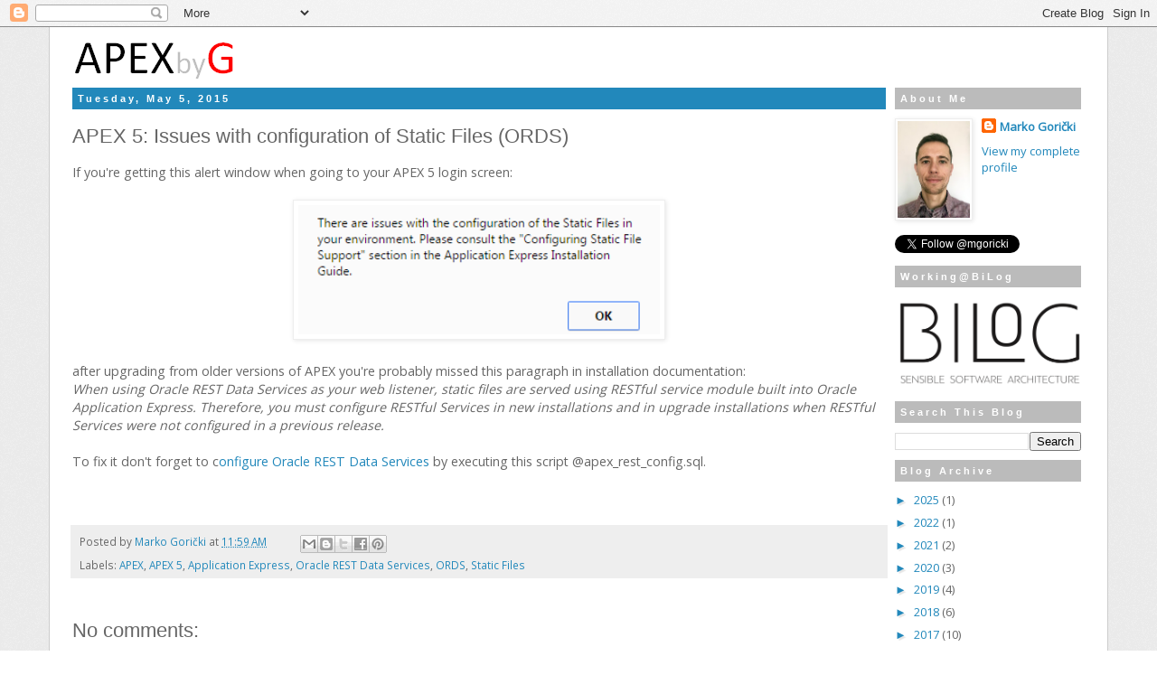

--- FILE ---
content_type: text/plain
request_url: https://www.google-analytics.com/j/collect?v=1&_v=j102&a=816465841&t=pageview&_s=1&dl=http%3A%2F%2Fapexbyg.blogspot.com%2F2015%2F05%2Fapex-5-issues-with-configuration-of.html&ul=en-us%40posix&dt=APEX%20by%20G%3A%20APEX%205%3A%20Issues%20with%20configuration%20of%20Static%20Files%20(ORDS)&sr=1280x720&vp=1280x720&_u=IEBAAEABAAAAACAAI~&jid=446065988&gjid=621684510&cid=1749170669.1768822779&tid=UA-130963973-1&_gid=362042.1768822779&_r=1&_slc=1&z=1518365864
body_size: -451
content:
2,cG-FKLZQ27B94